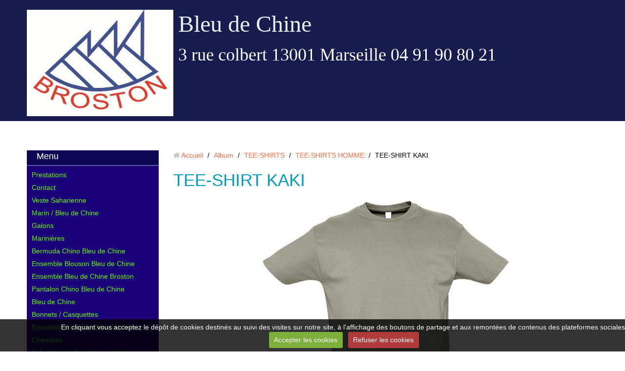

--- FILE ---
content_type: text/html; charset=UTF-8
request_url: http://www.broston.fr/album/tee-shirts/tee-shirts-homme/tee-shirt-kaki.html
body_size: 10984
content:
<!DOCTYPE html>
<html lang="fr">
<head>
<title>TEE-SHIRT KAKI</title>
<!-- responsive_bootstrap / in_the_clouds -->
<meta http-equiv="content-type" content="text/html; charset=utf-8">
  <link rel="image_src" href="http://www.broston.fr/medias/album/tee-shirt-kaki.jpg" />
  <meta property="og:image" content="http://www.broston.fr/medias/album/tee-shirt-kaki.jpg" />
  <link rel="canonical" href="http://www.broston.fr/album/tee-shirts/tee-shirts-homme/tee-shirt-kaki.html">



<meta name="generator" content="e-monsite (e-monsite.com)">



<meta name="viewport" content="width=device-width, initial-scale=1.0, maximum-scale=1.0, user-scalable=no">
<!--[if IE]>
<meta http-equiv="X-UA-Compatible" content="IE=edge">
<![endif]-->








<link href="//www.broston.fr/themes/combined.css?v=6_1591878887_282" rel="stylesheet">
<!--[if IE 7]>
<link href="//www.broston.fr/medias/static/themes/bootstrap/css/font-awesome-ie7.min.css" rel="stylesheet">
<![endif]-->
<script src="http://www.broston.fr/themes/combined.js?v=6_1591878887_282"></script>
<!-- Le HTML5 shim, for IE6-8 support of HTML5 elements -->
<!--[if lt IE 9]>
<script src="//www.broston.fr/medias/static/themes/bootstrap/js/html5shiv.js"></script>
<![endif]-->

    <script src="//www.broston.fr/medias/static/jqueryCuttr/jquery.cookie.js"></script>
    <script src="//www.broston.fr/medias/static/jqueryCuttr/jquery.cookiecuttr.js"></script>
    <script>
    $(document).ready(function(){
        $.cookieCuttr({
            cookieNotificationLocationBottom : true,
            cookieDeclineButton : true,
            cookieResetButton : false,
            cookieAcceptButtonText :'Accepter\u0020les\u0020cookies',
            cookieDeclineButtonText :'Refuser\u0020les\u0020cookies',
            cookieResetButtonText : 'R\u00E9initialiser\u0020les\u0020cookies',
            cookieAnalyticsMessage : 'En\u0020cliquant\u0020vous\u0020acceptez\u0020le\u0020d\u00E9p\u00F4t\u0020de\u0020cookies\u0020destin\u00E9s\u0020au\u0020suivi\u0020des\u0020visites\u0020sur\u0020notre\u0020site,\u0020\u00E0\u0020l\u0027affichage\u0020des\u0020boutons\u0020de\u0020partage\u0020et\u0020aux\u0020remont\u00E9es\u0020de\u0020contenus\u0020des\u0020plateformes\u0020sociales.',
            cookieWhatAreLinkText : ''      
        });
    });
    </script>

<script async src="https://www.googletagmanager.com/gtag/js?id=G-4VN4372P6E"></script>
<script>
    window.dataLayer = window.dataLayer || [];
    function gtag(){dataLayer.push(arguments);}
    
    gtag('consent', 'default', {
        'ad_storage': 'denied',
        'analytics_storage': 'denied'
    });
    
    gtag('js', new Date());
    gtag('config', 'G-4VN4372P6E');
</script>

</head>
<body id="album_run_tee-shirts_tee-shirts-homme_tee-shirt-kaki" class="default">
    
            
    <header id="header">
                <div class="container">
                                            <div class="brand">
                                <a href="http://www.broston.fr/" class="site-logo">
                    <img src="http://www.broston.fr/medias/site/logos/broston-0000.jpg?fx=r_300_300" alt="Bleu de Chine">
                </a>
                                                <p class="site-title">
                    <a href="http://www.broston.fr/">Bleu de Chine</a>
                </p>
                                                    <p class="site-subtitle">3 rue colbert 13001 Marseille 04 91 90 80 21</p>
                            </div>
                                                    
                </div>
            </header>
    
        
    <div id="main-area" class="main">
        <div class="container">
                            
                    
            <div class="row-fluid">
                
                                <div class="span3 sidebar" id="sidebar-one">
                                                                                                                                                                                    <div class="widget widget_page_category">
                                    
            <p class="widget-title">
        
        
            Menu
          

    
            </p>
    
                                                                <div>
                                    <div class="widget-content">
                                                <ul class="nav nav-list" data-module="pages">
                                    <li data-category="prestations">
                <a href="http://www.broston.fr/pages/prestations/">Prestations
                                </a>
                            </li>
                            
                                    <li>
                <a href="http://www.broston.fr/pages/coordonnees.html">Contact</a>
            </li>
                        <li>
                <a href="http://www.broston.fr/pages/veste-saharienne.html">Veste Saharienne</a>
            </li>
                        <li>
                <a href="http://www.broston.fr/pages/marin-bleu-de-chine.html">Marin / Bleu de Chine</a>
            </li>
                        <li>
                <a href="http://www.broston.fr/pages/galons.html">Galons</a>
            </li>
                        <li>
                <a href="http://www.broston.fr/pages/marinieres.html">Marinières</a>
            </li>
                        <li>
                <a href="http://www.broston.fr/pages/bermuda-chino-bleu-de-chine.html">Bermuda Chino Bleu de Chine</a>
            </li>
                        <li>
                <a href="http://www.broston.fr/pages/ensemble-blouson-bleu-de-chine.html">Ensemble Blouson Bleu de Chine</a>
            </li>
                        <li>
                <a href="http://www.broston.fr/pages/ensemble-blouson-bleu-de-chine-1.html">Ensemble Bleu de Chine Broston</a>
            </li>
                        <li>
                <a href="http://www.broston.fr/pages/pantalon-chino-bleu-de-chine.html">Pantalon Chino Bleu de Chine</a>
            </li>
                        <li>
                <a href="http://www.broston.fr/pages/bleu-de-chine.html">Bleu de Chine</a>
            </li>
                        <li>
                <a href="http://www.broston.fr/pages/bonnets-casquettes.html">Bonnets / Casquettes</a>
            </li>
                        <li>
                <a href="http://www.broston.fr/pages/ensemble-chemise-bleu-de-chine.html">Ensemble Chemise Bleu de Chine</a>
            </li>
                        <li>
                <a href="http://www.broston.fr/pages/chemises.html">Chemises</a>
            </li>
                        <li>
                <a href="http://www.broston.fr/pages/page-1-1-1-1.html">Polo Chinois Blue Coton - 103</a>
            </li>
                        <li>
                <a href="http://www.broston.fr/pages/page-1-1-1.html">Chemise Blue Coton - 102</a>
            </li>
                        <li>
                <a href="http://www.broston.fr/pages/page.html">Blouson Blue Coton - 104</a>
            </li>
                        <li>
                <a href="http://www.broston.fr/pages/catalogue.html">Vêtements marins</a>
            </li>
                        <li>
                <a href="http://www.broston.fr/pages/page-1-1.html">Veste Saharienne - 105</a>
            </li>
                        <li>
                <a href="http://www.broston.fr/pages/page-1.html">Blouson Gabardine - 106</a>
            </li>
                        <li>
                <a href="http://www.broston.fr/pages/page-1-1-1-1-1.html">Caban marin - 101</a>
            </li>
                        <li>
                <a href="http://www.broston.fr/pages/veste-saharienne.html">Veste Saharienne</a>
            </li>
                                </ul>
    

                                    </div>
                                </div>
                                                            </div>
                                                                                                                                                                    </div>
                                
                                
                <div class="span9 content" id="content-area">
                                                               <ul class="breadcrumb hidden-phone">
                  <li>
            <i class="icon icon-home"></i> <a href="http://www.broston.fr/" title="Bleu de Chine">Accueil</a> <span class="divider">/</span>
         </li>
                        <li>
            <a href="http://www.broston.fr/album/" title="Album">Album</a> <span class="divider">/</span>
        </li>
                        <li>
            <a href="http://www.broston.fr/album/tee-shirts/" title="TEE-SHIRTS">TEE-SHIRTS</a> <span class="divider">/</span>
        </li>
                        <li>
            <a href="http://www.broston.fr/album/tee-shirts/tee-shirts-homme/" title="TEE-SHIRTS HOMME">TEE-SHIRTS HOMME</a> <span class="divider">/</span>
        </li>
                        <li class="active">
            TEE-SHIRT KAKI
         </li>
            </ul>
                                                            
                    <div class="view view-album" id="view-item" data-category="tee-shirts-homme">
    <h1 class="view-title">TEE-SHIRT KAKI</h1>
    
        
    
    <p class="text-center">
       <img src="http://www.broston.fr/medias/album/tee-shirt-kaki.jpg" alt="TEE-SHIRT KAKI">
    </p>
    
    <table class="category-navigation">
        <tr>
            <td class="category-navigation-prev text-left">
                          <a href="http://www.broston.fr/album/tee-shirts/tee-shirts-homme/tee-shirt-jaune.html" title="Photo précédente"><i class="icon icon-angle-left icon-2x"></i> <img src="http://www.broston.fr/medias/album/tee-shirt-jaune.jpg?fx=c_50_50" alt=""></a> 
                        </td>
            
            <td class="category-navigation-root text-center">
              <a href="http://www.broston.fr/album/tee-shirts/tee-shirts-homme/">Retour</a>
            </td>
            
            <td class="category-navigation-next text-right">
                          <a href="http://www.broston.fr/album/tee-shirts/tee-shirts-homme/tee-shirt-marine.html" title="Photo suivante"><img src="http://www.broston.fr/medias/album/tee-shirt-marine.jpg?fx=c_50_50" alt=""> <i class="icon icon-angle-right icon-2x"></i></a>
                        </td>
        </tr>
    </table>
    
    

</div>
                </div>
                
                                    
                            </div>
                    </div>
    </div>
    
        <footer id="footer">
        <div class="container">
                                            </div>
    </footer>
        
       
        

 
    
						 	 




</body>
</html>